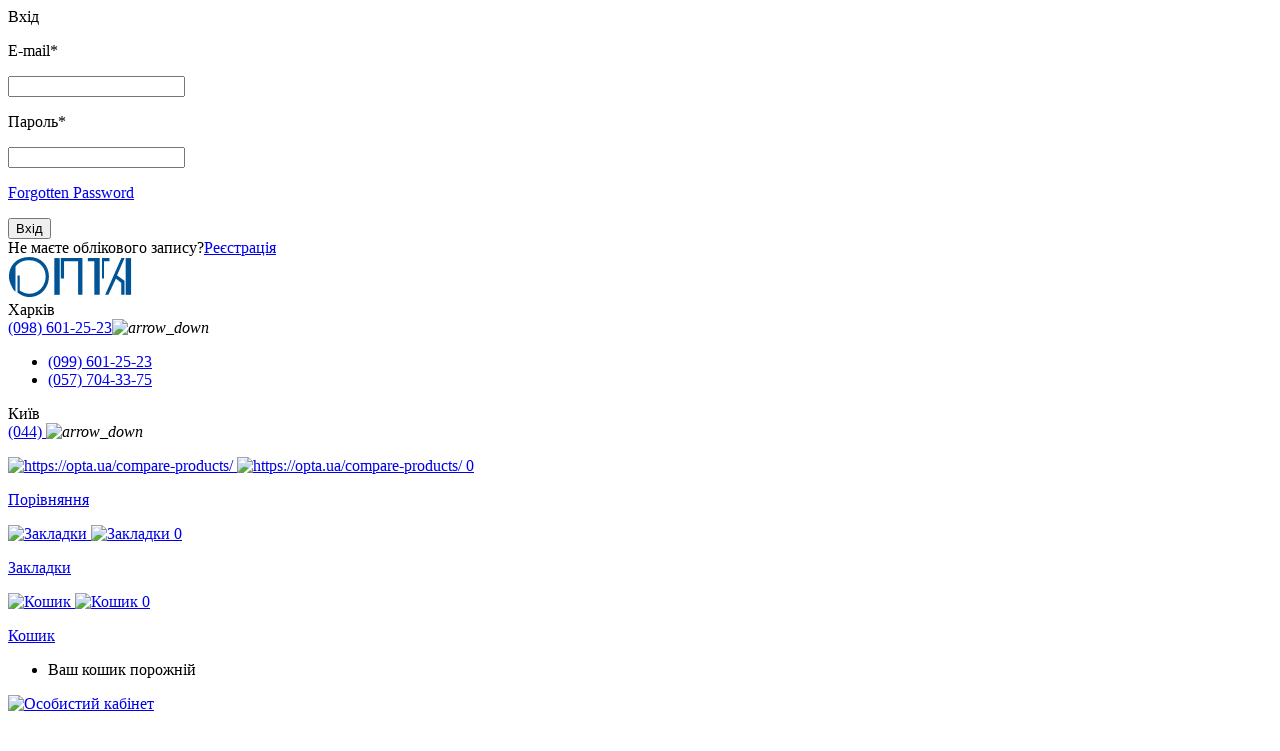

--- FILE ---
content_type: text/html; charset=utf-8
request_url: https://opta.ua/novye-avtomobilnye-registratory-carcam_sjc/informacija/news/news-2014
body_size: 14402
content:
<!DOCTYPE html>
<!--[if IE]><![endif]-->
<!--[if IE 8 ]><html dir="ltr" lang="ua" class="ie8"><![endif]-->
<!--[if IE 9 ]><html dir="ltr" lang="ua" class="ie9"><![endif]-->
<!--[if (gt IE 9)|!(IE)]><!-->
<html dir="ltr" lang="ua">
<!--<![endif]-->

<head>
  <meta charset="UTF-8" />
  <meta name="viewport" content="width=device-width, initial-scale=1">
  <meta http-equiv="X-UA-Compatible" content="IE=edge">
  <meta  name="it-rating" content="it-rat-289c8817e0b28cd98d902235cdf51b5e"  />
  <meta  name="cmsmagazine" content="744998d3ab8535563bfd33aade8b446c"  />
    
      <meta name="robots" content="index, follow" />
      <link rel="apple-touch-icon" sizes="57x57" href="/image/favicon/apple-icon-57x57.png">
    <link rel="apple-touch-icon" sizes="60x60" href="/image/favicon/apple-icon-60x60.png">
    <link rel="apple-touch-icon" sizes="72x72" href="/image/favicon/apple-icon-72x72.png">
    <link rel="apple-touch-icon" sizes="76x76" href="/image/favicon/apple-icon-76x76.png">
    <link rel="apple-touch-icon" sizes="114x114" href="/image/favicon/apple-icon-114x114.png">
    <link rel="apple-touch-icon" sizes="120x120" href="/image/favicon/apple-icon-120x120.png">
    <link rel="apple-touch-icon" sizes="144x144" href="/image/favicon/apple-icon-144x144.png">
    <link rel="apple-touch-icon" sizes="152x152" href="/image/favicon/apple-icon-152x152.png">
    <link rel="apple-touch-icon" sizes="180x180" href="/image/favicon/apple-icon-180x180.png">
    <link rel="icon" type="image/png" sizes="192x192"  href="/image/favicon/android-icon-192x192.png">
    <link rel="icon" type="image/png" sizes="32x32" href="/image/favicon/favicon-32x32.png">
    <link rel="icon" type="image/png" sizes="96x96" href="/image/favicon/favicon-96x96.png">
    <link rel="icon" type="image/png" sizes="16x16" href="/image/favicon/favicon-16x16.png">
    <link rel="manifest" href="/image/favicon/manifest.json">
    <meta name="msapplication-TileColor" content="#ffffff">
    <meta name="msapplication-TileImage" content="/ms-icon-144x144.png">
    <meta name="theme-color" content="#ffffff">

			
  <base href="https://opta.ua/" />

  <title>Новые автомобильные регистраторы CarCam!</title>
    <meta name="description" content="Ни для кого не секрет, что с недавних пор авторегистраторы являются неотъемлемой технической необходимостью для тех людей, чей род деятельности непосредстве" />
    

  <!-- links -->    
    <link href="https://opta.ua/novye-avtomobilnye-registratory-carcam_sjc" rel="canonical" />
  

  <!-- styles -->
    <link href="catalog/view/javascript/jquery/datetimepicker/bootstrap-datetimepicker.min.css" type="text/css" rel="stylesheet" media="screen" />
    
      <meta property="og:type" content="website" />
    <meta property="og:title" content="Новые автомобильные регистраторы CarCam!" />
    <!--<meta property="og:url" content="" />-->
    <meta property="og:image" content="https://opta.ua/image/catalog/img/jpg/opta_logo.svg" />
    <!--<meta property="og:image" content="http://camstar.net.ua/image/cache/placeholder-700x575.png" />-->

    <meta property="og:site_name" content="ОПТА" />


    <link href="catalog/view/theme/default/stylesheet/styles-opta.min.css" rel="stylesheet" />
<!--  <link href="catalog/view/theme/default/css/main.css" rel="stylesheet" />-->
  <link href="catalog/view/theme/default/css/main.min.css" rel="stylesheet" />
  <link href="catalog/view/theme/default/scss/main_l.css?1767840093" rel="stylesheet" />
    <link href="catalog/view/theme/default/stylesheet/bug_fix.css" rel="stylesheet" />
  

  <!-- scripts -->
    
  <script  src="catalog/view/javascript/scripts-opta.min.js" type="text/javascript"></script>
<!--  <script src="catalog/view/theme/default/js/main.js" type="text/javascript"></script>-->
  <script src="catalog/view/theme/default/js/main.min.js" type="text/javascript"></script>
  <link href="catalog/view/theme/default/scss/main_1.css" rel="stylesheet" />
<!--    Scripts HEADER -->
    <script  src="catalog/view/javascript/jquery/datetimepicker/moment.min.js" type="text/javascript"></script>
    <script  src="catalog/view/javascript/jquery/datetimepicker/bootstrap-datetimepicker.min.js" type="text/javascript"></script>
      <!--    Scripts HEADER END -->


    <!-- analytics -->
    <!-- Global site tag (gtag.js) - Google Analytics -->
<script async src="https://www.googletagmanager.com/gtag/js?id=UA-19625408-8"></script>
<script>
  window.dataLayer = window.dataLayer || [];
  function gtag(){dataLayer.push(arguments);}
  gtag('js', new Date());

  gtag('config', 'UA-19625408-8');
</script>  
				<script type="text/javascript" src="catalog/view/javascript/ajax-product-page-loader.js"></script>
				<style>
					#ajax_loader {
						width: 100%;
						height: 30px;
						margin-top: 15px;
						text-align: center;
						border: none!important;	
					}
					#arrow_top {
						background: url("../../../../../image/chevron_up.png") no-repeat transparent;
						background-size: cover;
						position: fixed;
						bottom: 50px;
						right: 15px;
						cursor: pointer;
						height: 50px;
						width: 50px;
					}
				</style>
            

				<meta property="og:title" content="Новые автомобильные регистраторы CarCam!" >
                <meta property="og:description" content="Ни для кого не секрет, что с недавних пор авторегистраторы являются неотъемлемой технической необходимостью для тех людей, чей род деятельности непосредстве" >
												<meta property="og:image" content="/home/webuser/web/opta.ua/public_html/image/catalog/img/jpg/opta_logo.svg" >
				<meta property="og:image:width" content="300" >
				<meta property="og:image:height" content="300" >
								<meta property="og:site_name" content="ОПТА" >
				                <meta property="og:type" content="website" >
                                
</head>

<body class="blog-article">
  <div id="wrapper">

    <div class="wel_modal">
        <div id="welcome_load">
            <div id="header_load">
                <form class="clear" action="https://opta.ua/login/" method="post" enctype="multipart/form-data">
                    <div class="title_n">
                        <div class="h4 item11"><span>Вхід</span></div>
                        <div class="btn_close">
                            <span class="line1"></span>
                            <span class="line2"></span>
                        </div>
                    </div>
                    <div class="login_wr">
                        <div class="login-form">
                            <div class="input-email">
                                <p><span class="title_pop">E-mail</span><span class="color">*</span></p>
                                <input type="hidden" name="redir" value="">
                                <input type="text" name="email" value="" class="form-control">
                            </div>
                            <div class="input-password">
                                <p><span class="title_pop">Пароль</span><span class="color">*</span></p>
                                <input type="password" name="password" value="" class="form-control">
                            </div>
                            <div class="buttons ">
                                <p>
                                    <a class="pass-forgotten" href="/index.php?route=account/forgotten">Forgotten Password</a>
                                </p>
                                <div class="m_s-btn">
                                    <button type="submit" class="btn_all" id="s-btn">Вхід</button><label for="s-btn"></label>
                                </div>
                            </div>
                        </div>
                    </div>
                    <!-- static_html-=-==-=-=-=- -->
                    <!--<div class="razd"><span>или</span></div>-->
                    <div class="main_social">
                        <!--<div class="soc_link"></div>-->
                        <div class="reg_main">
                            <span class="reg"><span>Не маєте облікового запису?</span><a class="zareg" href="https://opta.ua/simpleregister/">Реєстрація</a></span>
                        </div>
                    </div>
                    <!-- static_html_end-=-==-=-=-=- -->
                </form>
                <div class="soc_login">
                    <div id="content-top"></div>
                </div>
            </div>
        </div>
    </div>


    <div class="header-top">
        <div class="left_block_header">
          <div id="logo">
                        <a href="https://opta.ua/"><img src="https://opta.ua/image/catalog/img/jpg/opta_logo.svg" title="ОПТА" alt="Новые автомобильные регистраторы CarCam!" /></a>
                      </div>
          <div class="telephones">
            			            <div class="telephone_1">
              			  <div class="telephone_1_title">Харків</div>
              <div class="telephone_1_wr pad">
								                <span><a href="tel:0986012523">(098) 601-25-23</a><i class="click_down"><img src="/catalog/view/theme/default/img/arrow_down.png" alt="arrow_down"></i></span>
                <div class="telephone_1_drop" id="telephone_1_drop">
                  <ul>
                                    				  				  				  					<li ><a href="tel:0996012523"> (099) 601-25-23</a></li>
                                    				  				  				  					<li ><a href="tel:0577043375"> (057) 704-33-75</a></li>
                                    </ul>
                </div>
              </div>
            </div>
			                        <div class="telephone_2">
              			  <div class="telephone_2_title">Київ</div>
              <div class="telephone_2_wr pad">
								                <span><a href="tel:044">(044) </a><i class="click_down"><img src="/catalog/view/theme/default/img/arrow_down.png" alt="arrow_down"></i></span>
                <div class="telephone_2_drop" id="telephone_2_drop">
                  <ul>
                                    </ul>
                </div>
              </div>
            </div>
			                      </div>
        </div>
        <div class="right_block_header">
            <div class="wr_bl">
                <div class="wish_and_comp">
                    <a href="https://opta.ua/compare-products/" id="compare-total">
                        <div>
                            <img class="head_" src="/catalog/view/theme/default/img/head_compare.png" alt="https://opta.ua/compare-products/">
                            <img class="head_fixed" src="/catalog/view/theme/default/img/head_compare_fixed.png" alt="https://opta.ua/compare-products/">
                            <span class="icon_count" id="compare_icon">0</span>
                        </div>
                        <p>Порівняння</p>
                    </a>
                    <a href="https://opta.ua/wishlist/" id="wishlist-total">
                        <div>
                            <img class="head_" src="/catalog/view/theme/default/img/head_wish.png" alt="Закладки">
                            <img class="head_fixed" src="/catalog/view/theme/default/img/head_wisg_fixed.png" alt="Закладки">
                            <span class="icon_count" id="wish_icon">0</span>
                        </div>
                        <p>Закладки</p>
                    </a>
                </div>
              
                <div id="cart" class="btn-group btn-block">
  <a href="https://opta.ua/simplecheckout/">
      <div>
          <img class="head_" src="/catalog/view/theme/default/img/head_cart.png" alt="Кошик">
          <img class="head_fixed" src="/catalog/view/theme/default/img/head_cart_fixed.png" alt="Кошик">
          <span id="cart-total" class="icon_count" id="cart_icon">0</span>
      </div>
      <p>Кошик</p>
  </a>
  <ul class="dropdown-menu pull-right">
        <li>
      <p class="text-center">Ваш кошик порожній</p>
    </li>
      </ul>
</div>
              
                                <div class="login login_c"> 
                    <a href="javascript:void(0)">
                        <div>
                            <img src="/catalog/view/theme/default/img/login.png" alt="Особистий кабінет">
                        </div>
                        <!-- <p>Особистий кабінет</p> -->
                          <p>Кабінет</p> 
                    </a>
                </div>
                            </div>
            <div class="hamburger-btn">
                <span></span>
                <span></span>
                <span></span>
            </div>
        </div>
    </div>


    <div id="block_menu">
            <div id="menu">
        <div class="menu_btn">
            <span class="menu_fix_child">Меню</span>
        </div>
        <ul class="menu">
                                    <li>
                <a href="https://opta.ua/catalogs/">
                    Каталог                    <img src="/catalog/view/theme/default/img/arrow_menu.png" alt="arrow_menu">
                </a>
                <div class="arrow_menu_foxid"><img src="/catalog/view/theme/default/img/arrow_menu.png" alt="arrow_menu"></div>
                                <div class="menu_drop">
                    <ul>
                                                <li>
                            <a href="https://opta.ua/ajax-/">
                                AJAX                            </a>
                        </li>
                                                <li>
                            <a href="https://opta.ua/video-surveillance/">
                                Відеоспостереження                            </a>
                        </li>
                                                <li>
                            <a href="https://opta.ua/alarm-systems/">
                                Сигналізація                            </a>
                        </li>
                                                <li>
                            <a href="https://opta.ua/intercoms/">
                                Домофони                            </a>
                        </li>
                                                <li>
                            <a href="https://opta.ua/kontrol-dostupa/">
                                Контроль доступу                            </a>
                        </li>
                                                <li>
                            <a href="https://opta.ua/kabelnaya-produkciya/">
                                Кабельна продукція                            </a>
                        </li>
                                                <li>
                            <a href="https://opta.ua/power-sources/">
                                Джерела живлення                            </a>
                        </li>
                                                <li>
                            <a href="https://opta.ua/avtotovary/">
                                Автотовари                            </a>
                        </li>
                                                <li>
                            <a href="https://opta.ua/network/">
                                Мережеве обладнання                            </a>
                        </li>
                                                <li>
                            <a href="https://opta.ua/energy-systems/">
                                Енергосистеми                            </a>
                        </li>
                                                <li>
                            <a href="https://opta.ua/rasprodazha/">
                                РОЗПРОДАЖ                            </a>
                        </li>
                                            </ul>
                </div>
                            </li>
                                                <li>
                <a href="https://opta.ua/uslugi/">
                    Послуги                </a>
            </li>
                                                <li>
                <a href="https://opta.ua/rasprodazha/">
                    Розпродаж                </a>
            </li>
                                                <li>
                <a href="https://opta.ua/informacija/">
                    Інформація                </a>
            </li>
                                                <li>
                <a href="https://opta.ua/contacts/">
                    Контакти                  </a>
            </li>
                                </ul>
      </div>
      
      <div id="search">
  <label>
    <input type="text" name="search" placeholder="Пошук" value="">
    <button type="button"><img src="/catalog/view/theme/default/img/search.png" alt="search"></button>
  </label>
</div>      <div class="search_cl">
          <img src="/catalog/view/theme/default/img/search.png" alt="search">
      </div>
      <div id="price_click">
<form action="https://opta.ua/index.php?route=common/currency/currency" method="post" enctype="multipart/form-data" id="form-currency">
  <a href="javascript:void(0)"><span>
       грн.   без ПДВ <img src="/catalog/view/theme/default/img/arrow_menu.png" alt="arrow_menu"></span></a>
  
  <div class="title">Оплата без ПДВ</div>
  
  <div class="price_click_drop" style="display: none;">
            <a href="javascript:void(0)" name="UAH" data-tax="0" class="currency-select"> грн. без ПДВ      </a>
                <a href="javascript:void(0)" name="uah" data-tax="0" class="currency-select"> грн. з ПДВ      </a>
        </div>

  <input type="hidden" name="tax" value="" />
  <input type="hidden" name="code" value="" />
  <input type="hidden" name="redirect" value="https://opta.ua/novye-avtomobilnye-registratory-carcam_sjc/informacija/news/news-2014" />
</form>
</div>
    </div>
    
    <!-- catalog/view/theme/default/template/common/header_fix.tpl -->

<div id="header_fix">
        <a class="logo_fix_hide" href="https://opta.ua/"></a>
        <div class="menu_fix menu_fix_child">
              <div class="menuSix_wr">
           <p>Меню</p>
           <div class="menuSix">
               <span></span>
               <span></span>
               <span></span>
           </div>
       </div>

        <div class="menu_fix_drop">
                        <div id="menu_fixed">
                <ul class="menu_fixed">
                                                        <li>
                        <a href="https://opta.ua/catalogs/">
                            Каталог                        </a>
                        <div class="arrow_menu_foxed"><img src="/catalog/view/theme/default/img/arrow_menu.png" alt="arrow_menu"></div>
                                                <div class="menu_drop">
                            <ul>
                                                                <li>
                                    <a href="https://opta.ua/ajax-/">
                                        AJAX                                    </a>
                                </li>
                                                                <li>
                                    <a href="https://opta.ua/video-surveillance/">
                                        Відеоспостереження                                    </a>
                                </li>
                                                                <li>
                                    <a href="https://opta.ua/alarm-systems/">
                                        Сигналізація                                    </a>
                                </li>
                                                                <li>
                                    <a href="https://opta.ua/intercoms/">
                                        Домофони                                    </a>
                                </li>
                                                                <li>
                                    <a href="https://opta.ua/kontrol-dostupa/">
                                        Контроль доступу                                    </a>
                                </li>
                                                                <li>
                                    <a href="https://opta.ua/kabelnaya-produkciya/">
                                        Кабельна продукція                                    </a>
                                </li>
                                                                <li>
                                    <a href="https://opta.ua/power-sources/">
                                        Джерела живлення                                    </a>
                                </li>
                                                                <li>
                                    <a href="https://opta.ua/avtotovary/">
                                        Автотовари                                    </a>
                                </li>
                                                                <li>
                                    <a href="https://opta.ua/network/">
                                        Мережеве обладнання                                    </a>
                                </li>
                                                                <li>
                                    <a href="https://opta.ua/energy-systems/">
                                        Енергосистеми                                    </a>
                                </li>
                                                                <li>
                                    <a href="https://opta.ua/rasprodazha/">
                                        РОЗПРОДАЖ                                    </a>
                                </li>
                                                            </ul>
                        </div>
                                            </li>
                                                                            <li>
                        <a href="https://opta.ua/uslugi/">
                            Послуги                        </a>
                    </li>
                                                                            <li>
                        <a href="https://opta.ua/rasprodazha/">
                            Розпродаж                        </a>
                    </li>
                                                                            <li>
                        <a href="https://opta.ua/informacija/">
                            Інформація                        </a>
                    </li>
                                                                            <li>
                        <a href="https://opta.ua/contacts/">
                            Контакти                          </a>
                    </li>
                                                    </ul>
            </div>
                    </div>
    </div>
    <div id="search1">
      <label>
        <input type="text" name="search1" placeholder="Пошук" value="">
        <button type="button"><img src="/catalog/view/theme/default/img/search.png" alt="Пошук"></button>
      </label>
    </div>
    <div class="search_cl_1">
        <img src="/catalog/view/theme/default/img/search.png" alt="search">
    </div>
</div>

<script>
    $(function () {
        var $menuFixed = $('#menu_fixed');
        $menuFixed.on('mouseenter','li', function () {
            var $this = $(this);

            if ($this.find('.menu_drop').length) {
                $this.find('.menu_drop').stop().slideDown();
            }
        });
        $menuFixed.on('mouseleave','li', function () {
            var $this = $(this);
            if ($this.find('.menu_drop').length) {
                $this.find('.menu_drop').stop().slideUp();
            }
        })
    })
</script>
    <script type="application/ld+json">
{
  "@context" : "http://schema.org",
  "@type" : "Organization",
  "name" : "ОПТА",
  "email" : "ra@opta.com.ua",
  "faxNumber" : "",
  "telephone" : "(044) ",
  "url" : "https://opta.ua/",
  "logo": {
    "@type" : "ImageObject",
    "url" : "https://opta.ua/image/logo_microdata.jpg"
  }}
</script>    <script>
      // Search1
      $('input[name="search1"] ~ button').on('click', function(e) {
        var url = $('base').attr('href') + 'index.php?route=product/search';

        var value1 = $(e.currentTarget).prevAll('input[name="search1"]').val();

        if (value1) {
          url += '&search=' + encodeURIComponent(value1);
        }

        window.location = url;
      });

      $('input[name="search1"]').on('keydown', function(e) {
        if (e.keyCode == 13) {
          $(e.target).nextAll('button').trigger('click');
        }
      });
    </script>

<script type="application/ld+json">
{
  "@context" : "http://schema.org",
  "@type" : "Article",
  "author" : "ОПТА",
  "dateModified" : "2021-01-16",
  "datePublished" : "2014-04-28",
  "description" : "Ни для кого не секрет, что с недавних пор авторегистраторы являются неотъемлемой технической необходимостью для тех людей, чей род деятельности непосредственно связан с вождением автомобилей, к примеру для таксистов или же дальнобойщиков. С помощью такого прибора они могут обезопасить и защитить себя и имущество находящееся в автомобиле. Этот прибор можно оставлять включённым постоянно — даже когда владельца авто нет на месте. Сегодня количество краж из автомобилей растет изо дня в день, поэтому наличие автомобильного регистратора помогает сотруднику правоохранительных органов с легкостью вычислить грабителей, а владельцу автомобиля сэкономить время и нервы. Занимаясь выбором авторегистратора наша компания рекомендует обратить внимание на поступившие новинки уже с улучшенным корейским процессором, а именно: F900S — одна из самых популярных моделей регистраторов. Теперь с улучшенным корейским процессором. Тип процессора: STK CPU (Korea) Разрешение видео: 1920*1080/ 1280 * 960/720 * 480/640 * 480, 30 fps Объектив: Широкоугольный 120 ° Экран: 2.5  LTPS TFT LCD Видео кодек: MPEG-4 AVC/H.264 Внешняя память: SDHC / MMC-карты (MAX 32G SDHC) Порт: USB 2.0 C6 — новый регистратор ультра широкого обзора и высокого разрешения с активной ИК-подсветкой. Процессор: NTK96650 Объектив: 170-degree super wide angle Экран: 2.7 inch HD screen 960*240 Формат видео записи: H.264 MOV Видео выход: HDMI, AV output Напряжение: 5V 1.5A Карта памяти: Maximum 32GB GS8000F Процессор: STK CPU (Korea) Объектив: 120 º Экран: 2.7  LTPS TFT LCD Формат видео: AVI (H264) Видео: 1280X720 (30 fps); 848x480 (30 fps); 640x480 (30 fps) Память: Внешняя: T-Flash (Micro SD) карты (макс. 32G, SDHC-карты) C6000 — регистратор С600 с обновленным дизайном, новым процессором и 3 MPix матрицей. Широкий угол обзора и улучшенное качество звука. Процессор: NTK96650 Матрица: 3,0 M CMOS сенсор ЖК-экран: 2,7-дюймовый TFT ЖК-дисплей (16:9) Объектив:ультра широкоугольный объектив 170 градусов Разрешение видео: 1080p, 720p, WVGA, VGA Аксессуары: Руководство пользователя, HDMI, USB, автомобильное зарядное устройство, автомобильное крепление F198FS — обновленная модель самого популярного регистратора H198. Теперь с улучшенным процессором, более широким углом обзора и качеством звука. Процессор: STK CPU (from korea) Разрешение видео :1280*960/720*480/640*480, 30fps Угол обзора: 120 градусов Экран: 2.5'' TFT Интерфейс: USB2.0 Формат видеоt :AVI Память:SD Card (the capacity can be used up 32GB) Языки:English/Chinese/Portuguese / Japanese/Russian/Korean За более подробной информацией обращайтесь к менеджерам оптового отдела. ",
  "headline" : "Новые автомобильные регистраторы CarCam!",
  "image" : "https://opta.ua/image/Publication/News/carcam_250x250.jpg",
  "mainEntityOfPage" : "https://opta.ua/novye-avtomobilnye-registratory-carcam_sjc",
  "publisher" : {
    "@type" : "Organization",
    "logo" : {
      "@type" : "ImageObject",
      "url" : "https://opta.ua/image/logo_microdata.jpg"
    },
    "name" : "ОПТА"
  },
  "url" : "https://opta.ua/novye-avtomobilnye-registratory-carcam_sjc"
}
</script>

<script type="application/ld+json">
{
  "@context" : "http://schema.org",
  "@type" : "BreadcrumbList",
  "itemListElement" : [  
    {
      "@type" : "ListItem",
      "position" : "1",
      "item" : {
        "@id": "https://opta.ua/",
        "name": "Головна"
      }
    }, 
    {
      "@type" : "ListItem",
      "position" : "2",
      "item" : {
        "@id": "https://opta.ua/blog/",
        "name": "Публікації"
      }
    }, 
    {
      "@type" : "ListItem",
      "position" : "3",
      "item" : {
        "@id": "https://opta.ua/informacija/",
        "name": "Інформація"
      }
    }, 
    {
      "@type" : "ListItem",
      "position" : "4",
      "item" : {
        "@id": "https://opta.ua/informacija/news/",
        "name": "Новини"
      }
    }, 
    {
      "@type" : "ListItem",
      "position" : "5",
      "item" : {
        "@id": "https://opta.ua/informacija/news/news-2014/",
        "name": "Новини 2014"
      }
    }  ]
}
</script>
<div class="blog_latest categ_article">
    <ul class="breadcrumb">
                <li><a href="https://opta.ua/">Головна</a></li>
                <li><a href="https://opta.ua/blog/">Публікації</a></li>
                <li><a href="https://opta.ua/informacija/">Інформація</a></li>
                <li><a href="https://opta.ua/informacija/news/">Новини</a></li>
                <li><a href="https://opta.ua/informacija/news/news-2014/">Новини 2014</a></li>
                <li><a href="https://opta.ua/novye-avtomobilnye-registratory-carcam_sjc">Новые автомобильные регистраторы CarCam!</a></li>
            </ul>
    <div class="blog-latest_wr">
        <div id="btn_filter">
	<svg version="1.1" xmlns="http://www.w3.org/2000/svg" xmlns:xlink="http://www.w3.org/1999/xlink" x="0px" y="0px"
			 viewBox="0 0 49.913 49.913" style="enable-background:new 0 0 49.913 49.913;" xml:space="preserve">
		<path style="fill:#005496;" d="M2.606,8.187C2.584,8.173,2.564,8.199,2.579,8.22l17.37,23.77c0.004,0.006,0.012,0.01,0.019,0.01
			h9.976c0.008,0,0.015-0.004,0.019-0.01l17.37-23.77c0.015-0.021-0.005-0.048-0.027-0.034"/>
		<path style="fill:#393939;" d="M29.957,40l-9.895,9.895c-0.039,0.039-0.105,0.011-0.105-0.043V32h10V40z"/>
		<ellipse style="fill:#393939;" cx="24.957" cy="6" rx="24" ry="6"/>
		<g>
		</g>
	</svg>
</div>
<aside id="column-left" class="col-sm-3">
    
<div class="list-group 111">
  <ul>

        
        
    
     <li class="level_1">
      
        <a href="https://opta.ua/informacija/" class="list-group-item active">
            Інформація        </a>

                <ul class="level_2">
          
                          <li><a href="https://opta.ua/informacija/news/" class="list-group-item active">Новини</a></li>
            
          
                           <li><a href="https://opta.ua/informacija/articles1/" class="list-group-item">Статті</a></li>
            
          
                           <li><a href="https://opta.ua/informacija/opisanie-sistem-bezopasnosti/" class="list-group-item">Опис та клієнти</a></li>
            
          
                           <li><a href="https://opta.ua/informacija/our-objects/" class="list-group-item">Кліенти</a></li>
            
          
                           <li><a href="https://opta.ua/informacija/otzivi-klientov/" class="list-group-item">Відгуки</a></li>
            
          
                           <li><a href="https://opta.ua/informacija/preimushhestva/" class="list-group-item">Доставка і оплата</a></li>
            
          
          </ul>
                    </li>
        
        </ul>
</div>
  </aside>
      
      
        <div id="content" class="showcase-list clear product-info">
                      
          
            <div class="showcase-list_categ">
                <div class="col-sm-12 wr_artic">
                  <div class="wr_art_h">
                    <h1>Новые автомобильные регистраторы CarCam!</h1>
                  </div>
                    <div class="tab-content">
                        <p class="article-date pull-right">
                            28.04.2014                        </p>
                        <p class="category-name">
                            <a href="https://opta.ua/informacija/news/news-2014/" rel="noindex,nofollow">
                                Новини 2014                            </a>
                        </p>
                        <div id="description">
                            <p>Ни для кого не секрет, что с недавних пор авторегистраторы являются неотъемлемой технической необходимостью для тех людей, чей род деятельности непосредственно связан с вождением автомобилей, к примеру для таксистов или же дальнобойщиков. С помощью такого прибора они могут обезопасить и защитить себя и имущество находящееся в автомобиле. Этот прибор можно оставлять включённым постоянно — даже когда владельца авто нет на месте.</p>

<p>Сегодня количество краж из автомобилей растет изо дня в день, поэтому наличие автомобильного регистратора помогает сотруднику правоохранительных органов с легкостью вычислить грабителей, а владельцу автомобиля сэкономить время и нервы.</p>

<p>Занимаясь выбором авторегистратора наша компания рекомендует обратить внимание на поступившие новинки уже с улучшенным корейским процессором, а именно:<br>
&nbsp;</p>

<p><strong>F900S —</strong> одна из самых популярных моделей регистраторов. Теперь с улучшенным корейским процессором.</p><p><img id="el-image-0" src="/image/Publication/News/F900S-1.jpg" style="width: 50%;"><br></p>

<p></p>

<ul>
	<li>
	<p>Тип процессора: STK CPU (Korea)</p>
	</li>
	<li>
	<p>Разрешение видео: 1920*1080/ 1280 * 960/720 * 480/640 * 480, 30 fps</p>
	</li>
	<li>
	<p>Объектив: Широкоугольный 120 °</p>
	</li>
	<li>
	<p>Экран: 2.5 "LTPS TFT LCD</p>
	</li>
	<li>
	<p>Видео кодек: MPEG-4 AVC/H.264</p>
	</li>
	<li>
	<p>Внешняя память: SDHC / MMC-карты (MAX 32G SDHC)</p>
	</li>
	<li>
	<p>Порт: USB 2.0</p>
	</li>
</ul>

<p>&nbsp;</p>

<p><strong>C6 — </strong>новый регистратор ультра широкого обзора и высокого разрешения с активной ИК-подсветкой.</p><p><img id="el-image-1" src="/image/Publication/News/C6-1.jpg" style="width: 50%;"><br></p>

<p></p>

<p>&nbsp;</p>

<ul>
	<li>
	<p>Процессор: NTK96650</p>
	</li>
	<li>
	<p>Объектив: 170-degree super wide angle</p>
	</li>
	<li>
	<p>Экран: 2.7 inch HD screen 960*240</p>
	</li>
	<li>
	<p>Формат видео записи: H.264 MOV</p>
	</li>
	<li>
	<p>Видео выход: HDMI, AV output</p>
	</li>
	<li>
	<p>Напряжение: 5V 1.5A</p>
	</li>
	<li>
	<p>Карта памяти: Maximum 32GB</p>
	</li>
</ul>

<p><strong>GS8000F</strong></p><p><strong><img id="el-image-2" src="/image/Publication/News/GS8000F-1.jpg"><br></strong></p>

<p></p>

<p>&nbsp;</p>

<ul>
	<li>
	<p>Процессор: STK CPU (Korea)</p>
	</li>
	<li>
	<p>Объектив: 120 º</p>
	</li>
	<li>
	<p>Экран: 2.7 "LTPS TFT LCD</p>
	</li>
	<li>
	<p>Формат видео: AVI (H264)</p>
	</li>
	<li>
	<p>Видео: 1280X720 (30 fps); 848x480 (30 fps); 640x480 (30 fps)</p>
	</li>
	<li>
	<p>Память: Внешняя: T-Flash (Micro SD) карты (макс. 32G, SDHC-карты)</p>
	</li>
</ul>

<p><strong>C6000 — </strong>регистратор С600 с обновленным дизайном, новым процессором и 3 MPix матрицей. Широкий угол обзора и улучшенное качество звука.</p>

<p>&nbsp;<img id="el-image-3" src="/image/Publication/News/C6000%20(1).jpg" style="width: 50%;"></p>

<p>&nbsp;&nbsp;&nbsp;&nbsp;&nbsp;&nbsp;&nbsp;&nbsp;&nbsp;&nbsp;&nbsp;&nbsp; </p>

<ul>
	<li>
	<p>Процессор: NTK96650</p>
	</li>
	<li>
	<p>Матрица: 3,0 M CMOS сенсор</p>
	</li>
	<li>
	<p>ЖК-экран: 2,7-дюймовый TFT ЖК-дисплей (16:9)</p>
	</li>
	<li>
	<p>Объектив:ультра широкоугольный объектив 170 градусов</p>
	</li>
	<li>
	<p>Разрешение видео: 1080p, 720p, WVGA, VGA</p>
	</li>
	<li>
	<p>Аксессуары: Руководство пользователя, HDMI, USB, автомобильное зарядное устройство, автомобильное крепление</p>
	</li>
</ul>

<p><strong>F198FS</strong> — обновленная модель самого популярного регистратора H198. Теперь с улучшенным процессором, более широким углом обзора и качеством звука.</p><p><img id="el-image-4" src="/image/Publication/News/H198FS-1.jpg" style="width: 25%;"><br></p>

<p>&nbsp;&nbsp;&nbsp;&nbsp;&nbsp; </p>

<ul>
	<li>
	<p>Процессор: STK CPU (from korea)</p>
	</li>
	<li>
	<p>Разрешение видео :1280*960/720*480/640*480, 30fps</p>
	</li>
	<li>
	<p>Угол обзора: 120 градусов</p>
	</li>
	<li>
	<p>Экран: 2.5'' TFT</p>
	</li>
	<li>
	<p>Интерфейс: USB2.0</p>
	</li>
	<li>
	<p>Формат видеоt :AVI</p>
	</li>
	<li>
	<p>Память:SD Card (the capacity can be used up 32GB)</p>
	</li>
	<li>
	<p>Языки:English/Chinese/Portuguese / Japanese/Russian/Korean</p>
	</li>
</ul>

<p>&nbsp;</p>

<p>&nbsp;</p>

<p>За более подробной информацией обращайтесь к менеджерам оптового отдела.</p>

<p>&nbsp;</p>

<p>&nbsp;</p>
                        </div>
                                                                    </div>
                </div>
            </div>
          
            <!-- Сопутствующие товары - Спрятано для promodex opta -->
                        
            <!-- Похожие статьи - Спрятано для promodex opta -->
                        
            <!-- Отзывы - Спрятано для promodex opta -->
                    </div>
            </div>
    <div id="blog_popular" class="block_p">
  <div class="title">Вам також може бути цікаво      <div class="swiper-button-next"></div>
      <div class="swiper-button-prev"></div>
  </div>
  <div class="swiper-container">
    <div class="swiper-wrapper">
            <div class="swiper-slide">
        <div class="new_blog_wr">
          <div class="blog_img">
            <a href="https://opta.ua/servisnij-centr-"><img src="https://opta.ua/image/cache/Publication/Services/repair1-233x233.jpg" alt="Ремонт оборудования"></a>
          </div>
          <div class="blog_desc">
            <div class="blog_title">
              <div><a href="https://opta.ua/uslugi/" rel="noindex,nofollow" class="blog_green">Послуги</a></div>
              <div class="date">02.06.2018</div>
            </div>
            <div class="new_title">
              <a href="https://opta.ua/servisnij-centr-">
                Ремонт оборудования              </a>
            </div>
            <div class="descr">
              	 Сервисный Центр компании ОПТА производит ремонт оборудования систем безопасности и видеонаблюдения.&nbsp;

Мы имеем прямые договора и ав..            </div>
            <div class="blog_btn">
              <a href="https://opta.ua/servisnij-centr-">Читати далі...</a>
            </div>
          </div>
        </div>
      </div>
            <div class="swiper-slide">
        <div class="new_blog_wr">
          <div class="blog_img">
            <a href="https://opta.ua/novye-domofony-samson-chast-1"><img src="https://opta.ua/image/cache/Publication/News/sw-101_1_250x250-233x233.png" alt="Новые домофоны SAMSON, часть 1"></a>
          </div>
          <div class="blog_desc">
            <div class="blog_title">
              <div><a href="https://opta.ua/informacija/news/news-2016/" rel="noindex,nofollow" class="blog_green">Новини 2016</a></div>
              <div class="date">08.11.2016</div>
            </div>
            <div class="new_title">
              <a href="https://opta.ua/novye-domofony-samson-chast-1">
                Новые домофоны SAMSON, часть 1              </a>
            </div>
            <div class="descr">
              Уважаемые друзья,

Домофоны SAMSON - это высокий уровень качества сборки, дизайна и необходимые потребительские функции.

Встроенная пам..            </div>
            <div class="blog_btn">
              <a href="https://opta.ua/novye-domofony-samson-chast-1">Читати далі...</a>
            </div>
          </div>
        </div>
      </div>
            <div class="swiper-slide">
        <div class="new_blog_wr">
          <div class="blog_img">
            <a href="https://opta.ua/kruglosutochnij-priem-zakazov"><img src="https://opta.ua/image/cache/Publication/Benefits/24Order23-233x233.png" alt="Круглосуточный прием заказов"></a>
          </div>
          <div class="blog_desc">
            <div class="blog_title">
              <div><a href="https://opta.ua/informacija/preimushhestva/" rel="noindex,nofollow" class="blog_yellow">Доставка і оплата</a></div>
              <div class="date">03.06.2018</div>
            </div>
            <div class="new_title">
              <a href="https://opta.ua/kruglosutochnij-priem-zakazov">
                Круглосуточный прием заказов              </a>
            </div>
            <div class="descr">
              &nbsp;

	
		
			
				САЙТ РАБОТАЕТ КРУГЛОСУТОЧНО&nbsp;
				а это значит что вы можете оформить заказ в любое удобное вам время
			
	..            </div>
            <div class="blog_btn">
              <a href="https://opta.ua/kruglosutochnij-priem-zakazov">Читати далі...</a>
            </div>
          </div>
        </div>
      </div>
            <div class="swiper-slide">
        <div class="new_blog_wr">
          <div class="blog_img">
            <a href="https://opta.ua/bistraja-otgruzka-zakazov"><img src="https://opta.ua/image/cache/Publication/Benefits/QuickDelivery23-233x233.png" alt="Быстрая отгрузка товара"></a>
          </div>
          <div class="blog_desc">
            <div class="blog_title">
              <div><a href="https://opta.ua/informacija/preimushhestva/" rel="noindex,nofollow" class="blog_yellow">Доставка і оплата</a></div>
              <div class="date">03.06.2018</div>
            </div>
            <div class="new_title">
              <a href="https://opta.ua/bistraja-otgruzka-zakazov">
                Быстрая отгрузка товара              </a>
            </div>
            <div class="descr">
              &nbsp;
ВЫ ПОЛУЧИТЕ ЗАКАЗ МАКСИМАЛЬНО БЫСТРО
				Специально для интернет-заказов мы расширили ассортимент товара на складе, перевели достав..            </div>
            <div class="blog_btn">
              <a href="https://opta.ua/bistraja-otgruzka-zakazov">Читати далі...</a>
            </div>
          </div>
        </div>
      </div>
            <div class="swiper-slide">
        <div class="new_blog_wr">
          <div class="blog_img">
            <a href="https://opta.ua/konsultacii"><img src="https://opta.ua/image/cache/Publication/Benefits/Consult23-233x233.png" alt="Консультации профессионалов"></a>
          </div>
          <div class="blog_desc">
            <div class="blog_title">
              <div><a href="https://opta.ua/informacija/preimushhestva/" rel="noindex,nofollow" class="blog_yellow">Доставка і оплата</a></div>
              <div class="date">03.06.2018</div>
            </div>
            <div class="new_title">
              <a href="https://opta.ua/konsultacii">
                Консультации профессионалов              </a>
            </div>
            <div class="descr">
              &nbsp;
КОНСУЛЬТАЦИИ ПРОФЕССИОНАЛОВ помогут подобрать идеальное решение под ваши задачи.
				Сотрудники компании Опта умеют уникальный опыт..            </div>
            <div class="blog_btn">
              <a href="https://opta.ua/konsultacii">Читати далі...</a>
            </div>
          </div>
        </div>
      </div>
            <div class="swiper-slide">
        <div class="new_blog_wr">
          <div class="blog_img">
            <a href="https://opta.ua/varianty-postroenija-ip-setejj-na"><img src="https://opta.ua/image/cache/catalog/articles/poe_250x250-233x233.jpg" alt="Варианты построения IP сетей на большие расстояния, организация питания видеокамер по РоЕ"></a>
          </div>
          <div class="blog_desc">
            <div class="blog_title">
              <div><a href="https://opta.ua/informacija/articles1/articles-2013/" rel="noindex,nofollow" class="blog_purpule">Статьи 2013</a></div>
              <div class="date">27.08.2013</div>
            </div>
            <div class="new_title">
              <a href="https://opta.ua/varianty-postroenija-ip-setejj-na">
                Варианты построения IP сетей на большие расстояния, организация питания видеокамер по РоЕ              </a>
            </div>
            <div class="descr">
              Данная статья будет полезна специалистам, переходящим от аналоговых решений к цифровым. Для визуального восприятия материала некоторые рисун..            </div>
            <div class="blog_btn">
              <a href="https://opta.ua/varianty-postroenija-ip-setejj-na">Читати далі...</a>
            </div>
          </div>
        </div>
      </div>
            <div class="swiper-slide">
        <div class="new_blog_wr">
          <div class="blog_img">
            <a href="https://opta.ua/shirokij-vibor-variantov-oplati"><img src="https://opta.ua/image/cache/Publication/Benefits/Payment23-233x233.png" alt="Широкий выбор вариантов оплаты"></a>
          </div>
          <div class="blog_desc">
            <div class="blog_title">
              <div><a href="https://opta.ua/informacija/preimushhestva/" rel="noindex,nofollow" class="blog_yellow">Доставка і оплата</a></div>
              <div class="date">03.06.2018</div>
            </div>
            <div class="new_title">
              <a href="https://opta.ua/shirokij-vibor-variantov-oplati">
                Широкий выбор вариантов оплаты              </a>
            </div>
            <div class="descr">
              &nbsp;
ВЫ САМИ ВЫБИРАЕТЕ СПОСОБ ОПЛАТЫ
				который удобен вам именно сегодня или именно для этого заказа
			
		
	
	
		
			БЕЗНАЛИЧНА..            </div>
            <div class="blog_btn">
              <a href="https://opta.ua/shirokij-vibor-variantov-oplati">Читати далі...</a>
            </div>
          </div>
        </div>
      </div>
            <div class="swiper-slide">
        <div class="new_blog_wr">
          <div class="blog_img">
            <a href="https://opta.ua/prilozhenie-imou-life%3A-vse-ustrojstva-imou-v-odnom-smartfone"><img src="https://opta.ua/image/cache/Publication/News/2021/imou-icon-233x233.png" alt="Приложение Imou Life: все устройства IMOU в одном смартфоне"></a>
          </div>
          <div class="blog_desc">
            <div class="blog_title">
              <div><a href="https://opta.ua/informacija/news/novosti-2021/" rel="noindex,nofollow" class="blog_green">Новини 2021</a></div>
              <div class="date">29.01.2021</div>
            </div>
            <div class="new_title">
              <a href="https://opta.ua/prilozhenie-imou-life%3A-vse-ustrojstva-imou-v-odnom-smartfone">
                Приложение Imou Life: все устройства IMOU в одном смартфоне              </a>
            </div>
            <div class="descr">
              Бренд IMOU компании Dahua предлагает пользователям линейку разнообразных продуктов, среди которых камеры, дверные звонки, электрозамки и т.д..            </div>
            <div class="blog_btn">
              <a href="https://opta.ua/prilozhenie-imou-life%3A-vse-ustrojstva-imou-v-odnom-smartfone">Читати далі...</a>
            </div>
          </div>
        </div>
      </div>
          </div>
  </div>  
</div>

<script type="text/javascript">
  var swiper_blog_popular = new Swiper('#blog_popular .swiper-container', {
    spaceBetween: 30,
    navigation: {
      nextEl: '#blog_popular .swiper-button-next',
      prevEl: '#blog_popular .swiper-button-prev'
    },
    slidesPerView: 2,
    // Responsive breakpoints
    breakpoints: {
      // when window width is <= 320px
      768: {
        slidesPerView: 1,
        spaceBetween: 10
      }
    }
  });
</script></div>
<script type="text/javascript">
<!--
$('#button-cart').ready(function() {
    $('#button-cart').click(function() {
        $.ajax({
            url: 'index.php?route=checkout/cart/add',
            type: 'post',
            data: $('#product input[type=\'text\'], #product input[type=\'date\'], #product input[type=\'datetime-local\'], #product input[type=\'time\'], #product input[type=\'hidden\'], #product input[type=\'radio\']:checked, #product input[type=\'checkbox\']:checked, #product select, #product textarea'),
            dataType: 'json',

            success: function(json) {
                $('.alert, .text-danger').remove();

                if (json['error']) {
                    if (json['error']['option']) {
                        for (i in json['error']['option']) {
                            $('#input-option' + i).after('<div class="text-danger">' + json['error']['option'][i] + '</div>');
                        }
                    }
                }

                if (json['success']) {
                    $('.breadcrumb').after('<div class="alert alert-success">' + json['success'] + '<button type="button" class="close" data-dismiss="alert">&times;</button></div>');
                    $('#cart').load('index.php?route=module/cart' + ' #cart > *');
                    //$('#cart-total').html(json['total']);

                    $('html, body').animate({ scrollTop: 0 }, 'slow');
                }
            }
        });
    });
});
//-->
</script>
<script type="text/javascript">
<!--
$('button[id^=\'button-upload\']').on('click', function() {
    var node = this;

    $('#form-upload').remove();

    $('body').prepend('<form enctype="multipart/form-data" id="form-upload" style="display: none;"><input type="file" name="file" /></form>');

    $('#form-upload input[name=\'file\']').trigger('click');

    $('#form-upload input[name=\'file\']').on('change', function() {
        $.ajax({
            url: 'index.php?route=product/product/upload',
            type: 'post',
            dataType: 'json',
            data: new FormData($(this).parent()[0]),
            cache: false,
            contentType: false,
            processData: false,
            beforeSend: function() {
                $(node).find('i').replaceWith('<i class="fa fa-spinner fa-spin"></i>');
                $(node).prop('disabled', true);
            },
            complete: function() {
                $(node).find('i').replaceWith('<i class="fa fa-upload"></i>');
                $(node).prop('disabled', false);
            },
            success: function(json) {
                if (json['error']) {
                    $(node).parent().find('input[name^=\'option\']').after('<div class="text-danger">' + json['error'] + '</div>');
                }

                if (json['success']) {
                    alert(json['success']);

                    $(node).parent().find('input[name^=\'option\']').attr('value', json['file']);
                }
            },
            error: function(xhr, ajaxOptions, thrownError) {
                alert(thrownError + "\r\n" + xhr.statusText + "\r\n" + xhr.responseText);
            }
        });
    });
});
//-->
</script>
<script type="text/javascript">
<!--
$('#review').delegate('.pagination a', 'click', function(e) {
    e.preventDefault();

    $('#review').fadeOut('slow');

    $('#review').load(this.href);

    $('#review').fadeIn('slow');
});

$('#review').load('index.php?route=blog/article/review&article_id=466');

$('#button-review').on('click', function() {
    $.ajax({
        url: 'index.php?route=blog/article/write&article_id=466',
        type: 'post',
        dataType: 'json',
        data: $("#form-review").serialize(),
        beforeSend: function() {
            $('#button-review').button('loading');
        },
        complete: function() {
            $('#button-review').button('reset');
        },
        success: function(json) {
            $('.alert-success, .alert-danger').remove();

            if (json['error']) {
                $('#review').after('<div class="alert alert-danger"><i class="fa fa-exclamation-circle"></i> ' + json['error'] + '</div>');
            }

            if (json['success']) {
                $('#review').after('<div class="alert alert-success"><i class="fa fa-check-circle"></i> ' + json['success'] + '</div>');

                $('input[name=\'name\']').val('');
                $('textarea[name=\'text\']').val('');
                $('input[name=\'rating\']:checked').prop('checked', false);
            }
        }
    });
});
$(document).ready(function() {
    $('.thumbnails').magnificPopup({
        type: 'image',
        delegate: 'a',
        gallery: {
            enabled: true
        }
    });
});
//-->
</script>
<script type="text/javascript">
<!--
$(document).ready(function() {
    $('#description').find('a>img').each(function() {
        $(this).parent().addClass('gallery');
    });
    $('#description').magnificPopup({
        delegate: 'a.gallery',
        type: 'image',
        gallery: {
            enabled: true
        }
    });

    gotoReview = function() {
        offset = $('#form-review').offset();
        $('html, body').animate({ scrollTop: offset.top - 20 }, 'slow');
    }
    gotoReviewWrite = function() {
        offset = $('#form-review h2').offset();
        $('html, body').animate({ scrollTop: offset.top - 20 }, 'slow');
    }

});
-->
</script>
</div>
<footer>
  <div class="container wrap_footer">
    <div class="wr_foot">
      <div class="foot_img">
        <img src="/catalog/view/theme/default/img/Opta_logo_white.svg" alt="logo">
      </div>
      <div class="powered_wr">
        <p>© 2026 ОПТА</p>
        <p>Всі права захищені</p>
      </div>
      <div class="soc_icon">
        				                		      </div>
    </div>
    
    
    <div class="wrapper_link">
            <div rel="noindex"><p class="hidden" style="color:grey;width:100%;">Тут может быть произвольный HTML</p></div>
      

      <div class="wr_foot">
         <div class="footer_title">
          Популярне          <div class="btn_foot">
            <i class="fa fa-plus-circle" aria-hidden="true"></i>
          </div>
         </div>
         <ul class="list-foot hide_foot">
                      <li><a href="https://opta.ua/video-surveillance/" rel="noindex,nofollow" title="Відеоспостереження">Відеоспостереження</a></li>
                      <li><a href="https://opta.ua/alarm-systems/" rel="noindex,nofollow" title="Сигналізація">Сигналізація</a></li>
                      <li><a href="https://opta.ua/intercoms/" rel="noindex,nofollow" title="Домофони">Домофони</a></li>
                      <li><a href="https://opta.ua/kontrol-dostupa/" rel="noindex,nofollow" title="Контроль доступу">Контроль доступу</a></li>
                      <li><a href="https://opta.ua/kabelnaya-produkciya/" rel="noindex,nofollow" title="Кабельна продукція">Кабельна продукція</a></li>
                      <li><a href="https://opta.ua/power-sources/" rel="noindex,nofollow" title="Джерела живлення">Джерела живлення</a></li>
                      <li><a href="https://opta.ua/avtotovary/" rel="noindex,nofollow" title="Автотовари">Автотовари</a></li>
                      <li><a href="https://opta.ua/network/" rel="noindex,nofollow" title="Мережеве обладнання">Мережеве обладнання</a></li>
                      <li><a href="https://opta.ua/energy-systems/" rel="noindex,nofollow" title="Енергосистеми">Енергосистеми</a></li>
                    </ul>
      </div>
      <div class="wr_foot">
         <div class="footer_title">
           Інформація           <div class="btn_foot">
             <i class="fa fa-plus-circle" aria-hidden="true"></i>
           </div>
         </div>
         <ul class="list-foot hide_foot">
                                 <li><a href="https://opta.ua/sitemaps/">Карта сайту</a></li>
           <li><a href="https://opta.ua/contacts/">Контакти</a></li>
         </ul>
          <div class="develop_info">
              <a href="https://promodex.net/eshop/" rel="noindex,nofollow" target="_blank">
                  <p>Розробка сайту</p>
                  <p>
                      <img src="/catalog/view/theme/default/img/logo_company.png" alt="logo_development" title="Розробка сайту">
                  </p>
              </a>
              <a href="#" rel="noindex,nofollow" target="_blank">
                  <p>Дизайн сайту</p>
                  <p>
                      <img src="/catalog/view/theme/default/img/logo_d.png" alt="logo_design" title="Розробка сайту">
                  </p>
              </a>
          </div>


      </div>
      
      
            <div class="wr_foot">
          <div class="footer_title">Опта (Харків)          <div class="btn_foot">
            <i class="fa fa-plus-circle" aria-hidden="true"></i>
          </div>
        </div>
        <ul class="town hide_foot">
          <li><a href="https://opta.ua/contacts/" rel="noindex,nofollow" title="Контакти">61013, м. Харків,<br />
вул. Шевченка, 193</a></li>
        </ul>
        <ul class="foot_tel hide_foot">
        										        
          <li >
            <a href="tel:0986012523">(098) 601-25-23</a>
          </li>
        								        
          <li >
            <a href="tel:0996012523"> (099) 601-25-23</a>
          </li>
        								        
          <li >
            <a href="tel:0577043375"> (057) 704-33-75</a>
          </li>
                </ul>
      </div>
            <div class="wr_foot">
          <div class="footer_title">Опта (Київ)          <div class="btn_foot">
            <i class="fa fa-plus-circle" aria-hidden="true"></i>
          </div>
        </div>
        <ul class="town hide_foot">
          <li><a href="https://opta.ua/contacts/" rel="noindex,nofollow" title="Контакти">м. Київ</a></li>
        </ul>
        <ul class="foot_tel hide_foot">
        										        
          <li >
            <a href="tel:044">(044) </a>
          </li>
                </ul>
      </div>
          </div>
  </div>
  
  
  <div class="footer_bottom container">

  </div>
</footer>

            	            <link rel="stylesheet" type="text/css" href="catalog/view/theme/default/stylesheet/live_search.css" />
				<script type="text/javascript"><!--
					var live_search = {
						selector: '#search input[name=\'search\']',
						text_no_matches: 'Немає товарів, які відповідають критеріям пошуку.',
						height: '60px'
					}
					$(document).ready(function() {
						var html = '';
						html += '<div class="live-search">';
						html += '	<ul>';
						html += '	</ul>';
						html += '<div class="result-text"></div>';
						html += '</div>';

						//$(live_search.selector).parent().closest('div').after(html);
						$(live_search.selector).after(html);

						$(live_search.selector).autocomplete({
							'source': function(request, response) {
								var filter_name = $(live_search.selector).val();
								var live_search_min_length = '2';
								if (filter_name.length < live_search_min_length) {
									$('.live-search').css('display','none');
								}
								else{
									var html = '';
									html += '<li style="text-align: center;height:10px;">';
									html +=	'<img class="loading" src="catalog/view/theme/default/image/loading.gif" />';
									html +=	'</li>';
									$('.live-search ul').html(html);
									$('.live-search').css('display','block');

									$.ajax({
										url: 'index.php?route=product/live_search&filter_name=' +  encodeURIComponent(filter_name),
										dataType: 'json',
										success: function(result) {
											var products = result.products;
											$('.live-search ul li').remove();
											$('.result-text').html('');
											if (!$.isEmptyObject(products)) {
												var show_image = 1;
												var show_price = 1;
												var show_description = 0;
												$('.result-text').html('<a href="https://opta.ua/search/?search='+filter_name+'" class="view-all-results">Показать все ('+result.total+')</a>');

												$.each(products, function(index,product) {
													var html = '';
													
													html += '<li>';
													html += '<a href="' + product.url + '" title="' + product.name + '">';
													if(product.image && show_image){
														html += '	<div class="product-image"><img alt="' + product.name + '" src="' + product.image + '"></div>';
													}
													html += '	<div class="product-name">' + product.name ;
													if(show_description){
														html += '<p>' + product.extra_info + '</p>';
													}
													html += '</div>';
													if(show_price){
														if (product.special) {
															html += '	<div class="product-price"><span class="special">' + product.price + '</span><span class="price">' + product.special + '</span></div>';
														} else {
															html += '	<div class="product-price"><span class="price">' + product.price + '</span></div>';
														}
													}
													html += '</a>';
													html += '</li>';
													$('.live-search ul').append(html);
												});
											} else {
												var html = '';
												html += '<li style="text-align: left;height:10px;">';
												html +=	live_search.text_no_matches;
												html +=	'</li>';

												$('.live-search ul').html(html);
											}
											$('.live-search ul li').css('height',live_search.height);
											$('.live-search').css('display','block');
											return false;
										}
									});
								}
							},
							'select': function(product) {
								$(live_search.selector).val(product.name);
							}
						});

						$(document).bind( "mouseup touchend", function(e){
						  var container = $('.live-search');
						  if (!container.is(e.target) && container.has(e.target).length === 0)
						  {
						    container.hide();
						  }
						});
					});

					var live_search1 = {
					  selector: '#search1 input[name=\'search1\']',
					  text_no_matches: 'Немає товарів, які відповідають критеріям пошуку.',
					  height: '60px'
					}
					$(document).ready(function() {
					  var html = '';
					  html += '<div class="live-search1">';
					  html += ' <ul>';
					  html += ' </ul>';
					  html += '<div class="result-text1"></div>';
					  html += '</div>';

					  //$(live_search1.selector).parent().closest('div').after(html);
					  $(live_search1.selector).after(html);

					  $(live_search1.selector).autocomplete({
					    'source': function(request, response) {
					      var filter_name1 = $(live_search1.selector).val();
					      var live_search_min_length1 = '2';
					      if (filter_name1.length < live_search_min_length1) {
					        $('.live-search1').css('display','none');
					      }
					      else{
					        var html = '';
					        html += '<li style="text-align: center;height:10px;">';
					        html += '<img class="loading" src="catalog/view/theme/default/image/loading.gif" />';
					        html += '</li>';
					        $('.live-search1 ul').html(html);
					        $('.live-search1').css('display','block');

					        $.ajax({
					          url: 'index.php?route=product/live_search&filter_name=' +  encodeURIComponent(filter_name1),
					          dataType: 'json',
					          success: function(result) {
					            var products = result.products;
					            $('.live-search1 ul li').remove();
					            $('.result-text1').html('');
					            if (!$.isEmptyObject(products)) {
					              var show_image = 1;
					              var show_price = 1;
					              var show_description = 0;
					              $('.result-text1').html('<a href="https://opta.ua/search/?search='+filter_name1+'" class="view-all-results">Показать все ('+result.total+')</a>');

					              $.each(products, function(index,product) {
					                var html = '';
					                
					                html += '<li>';
					                html += '<a href="' + product.url + '" title="' + product.name + '">';
					                if(product.image && show_image){
					                  html += ' <div class="product-image"><img alt="' + product.name + '" src="' + product.image + '"></div>';
					                }
					                html += ' <div class="product-name">' + product.name ;
					                if(show_description){
					                  html += '<p>' + product.extra_info + '</p>';
					                }
					                html += '</div>';
					                if(show_price){
					                  if (product.special) {
					                    html += ' <div class="product-price"><span class="special">' + product.price + '</span><span class="price">' + product.special + '</span></div>';
					                  } else {
					                    html += ' <div class="product-price"><span class="price">' + product.price + '</span></div>';
					                  }
					                }
					                html += '</a>';
					                html += '</li>';
					                $('.live-search1 ul').append(html);
					              });
					            } else {
					              var html = '';
					              html += '<li style="text-align: center;height:10px;">';
					              html += live_search1.text_no_matches;
					              html += '</li>';

					              $('.live-search1 ul').html(html);
					            }
					            $('.live-search1 ul li').css('height',live_search1.height);
					            $('.live-search1').css('display','block');
					            return false;
					          }
					        });
					      }
					    },
					    'select': function(product) {
					      $(live_search1.selector).val(product.name);
					    }
					  });

					  $(document).bind( "mouseup touchend", function(e){
					    var container = $('.live-search1');
					    if (!container.is(e.target) && container.has(e.target).length === 0)
					    {
					      container.hide();
					    }
					  });
					});
				//--></script>
			            


</div>
<!--<script src="catalog/view/javascript/scripts-opta.min.js" type="text/javascript"></script>-->
<div id="background_site"></div>

<script>

    $('#mfilter-content-container .media,.showcase-list_categ .showcase-list_categ_child').on('click', function(e) {
        var target = $(this).attr('data_href');
        window.location.href = ""+target+"";
    });
</script>
<!--    Scripts footer -->
<!--    Scripts footer END -->


									<style>
						a.load_more {
							display:inline-block; margin:0 auto 20px auto; padding: 0.5em 2em; border: 1px solid #069; border-radius: 5px; text-decoration:none; text-transform:uppercase;						}
					</style>		
					<div id="load_more" style="display:none;">
						<div class="row text-center">
							<a href="#" class="load_more">Загрузить еще</a>
						</div>
					</div>
				            

									<a id="arrow_top" style="display:none;" onclick="scroll_to_top();"></a>
				            

            
</body></html>

--- FILE ---
content_type: image/svg+xml
request_url: https://opta.ua/image/catalog/img/jpg/opta_logo.svg
body_size: 340
content:
<?xml version="1.0" encoding="UTF-8"?>
<!DOCTYPE svg PUBLIC "-//W3C//DTD SVG 1.1//EN" "http://www.w3.org/Graphics/SVG/1.1/DTD/svg11.dtd">
<!-- Creator: CorelDRAW X7 -->
<svg xmlns="http://www.w3.org/2000/svg" xml:space="preserve" width="124px" height="40px" version="1.1" style="shape-rendering:geometricPrecision; text-rendering:geometricPrecision; image-rendering:optimizeQuality; fill-rule:evenodd; clip-rule:evenodd"
viewBox="0 0 113 37"
 xmlns:xlink="http://www.w3.org/1999/xlink">
 <defs>
  <style type="text/css">
   <![CDATA[
    .fil0 {fill:#005496}
   ]]>
  </style>
 </defs>
 <g id="Layer_x0020_1">
  <metadata id="CorelCorpID_0Corel-Layer"/>
  <g id="_796782416">
   <polygon class="fil0" points="89,35 104,1 107,1 100,17 107,22 107,35 104,35 104,24 99,20 92,35 "/>
   <polygon class="fil0" points="108,35 108,1 113,1 113,35 "/>
   <polygon class="fil0" points="79,35 84,35 84,1 73,1 73,4 79,4 "/>
   <polygon class="fil0" points="86,20 88,20 88,4 93,4 93,1 86,1 "/>
   <polygon class="fil0" points="48,20 51,20 51,4 64,4 64,35 68,35 68,1 48,1 "/>
   <polygon class="fil0" points="42,35 42,1 47,1 47,35 "/>
   <path class="fil0" d="M6 32l0 -23c3,-4 7,-6 13,-6 9,0 15,7 15,15 0,8 -6,16 -15,16 -3,0 -6,-1 -9,-3l0 -14 -2 0 0 16c3,2 6,4 11,4 11,0 18,-9 18,-19 0,-10 -7,-18 -18,-18 -12,0 -19,8 -19,18 0,3 1,6 2,8 1,2 2,5 4,6z"/>
  </g>
 </g>
</svg>
